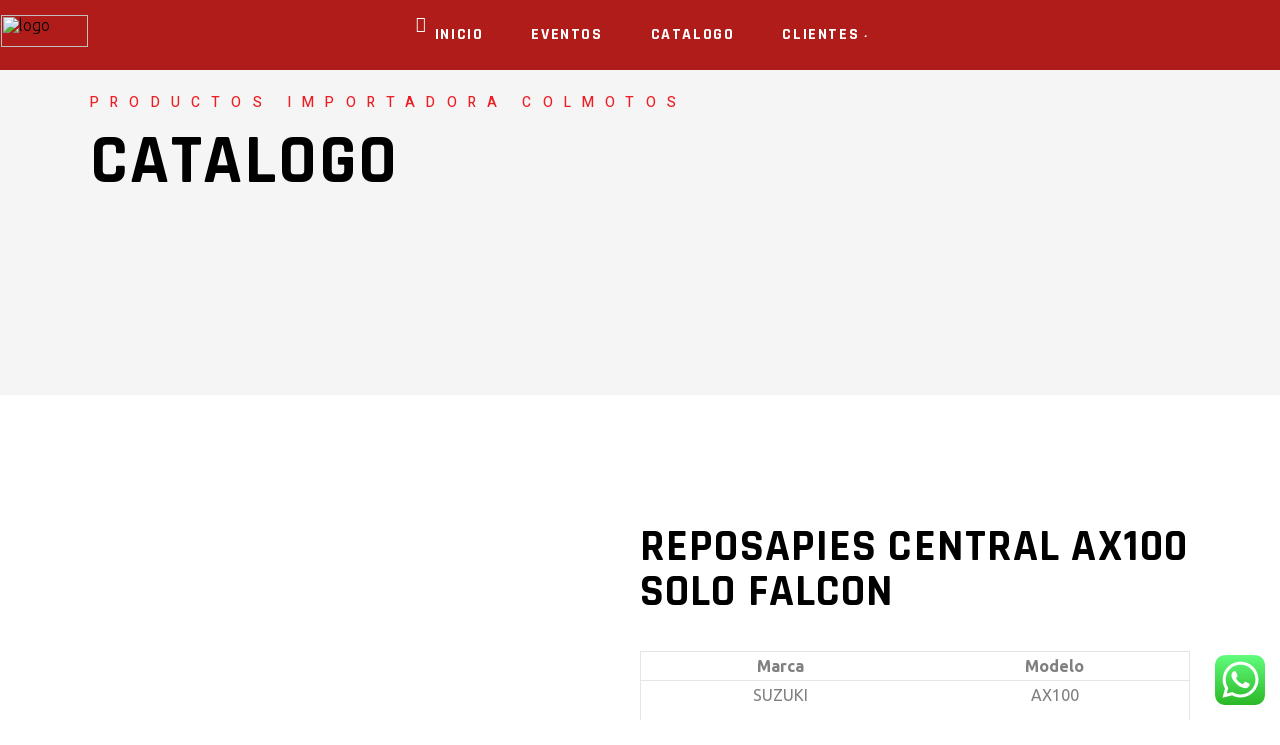

--- FILE ---
content_type: text/css
request_url: https://importadoracolmotos.com/wp-content/themes/grandprix/style.css?ver=6.4.7
body_size: 153
content:
/*
Theme Name: GrandPrix
Theme URI: https://grandprix.qodeinteractive.com
Description: GrandPrix - Motorcycle WordPress Theme
Author: Mikado Themes
Author URI: http://themeforest.net/user/mikado-themes
Text Domain: grandprix
Tags: one-column, two-columns, three-columns, four-columns, left-sidebar, right-sidebar, custom-menu, featured-images, flexible-header, post-formats, sticky-post, threaded-comments, translation-ready
Version: 1.4
License: GNU General Public License v2 or later
License URI: http://www.gnu.org/licenses/gpl-2.0.html

CSS changes can be made in files in the /css/ folder. This is a placeholder file required by WordPress, so do not delete it.

*/

.widget.widget_socialsharing_widget{
  display:none !important;
}


#parent_id.parent_class .widget.widget_socialsharing_widget{
  display:none !important;
}


.mkdf-page-header .mkdf-menu-area {
    background-color: rgb(237 29 36);
}



.mkdf-page-header .mkdf-fixed-wrapper.fixed .mkdf-menu-area {
    background-color: #ed1d24;
}



.mkdf-main-menu>ul>li>a {
color: #fff;
}


a:hover ,p a:hover{
color:#fff;
}



https://importadoracolmotos.com/login .mkdf-main-menu>ul>li:hover>a{
background-color: #ED1D24
}
